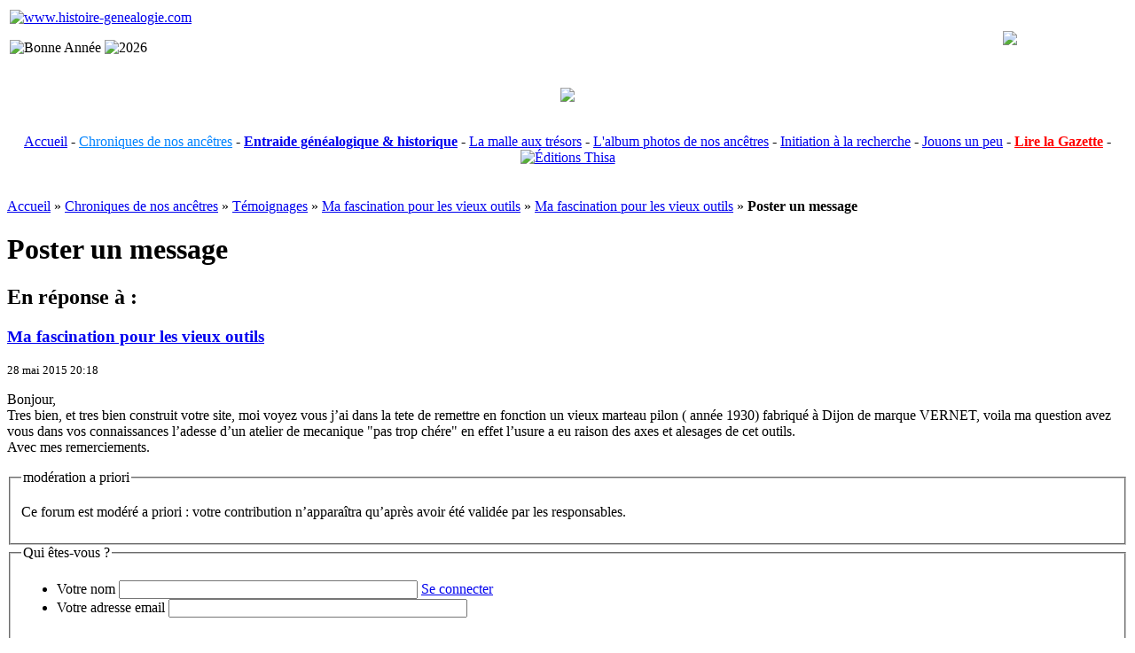

--- FILE ---
content_type: text/html; charset=utf-8
request_url: https://www.histoire-genealogie.com/spip.php?page=forum&id_article=1644&id_forum=31901&lang=fr
body_size: 5092
content:
<!DOCTYPE html PUBLIC "-//W3C//DTD XHTML 1.0 Transitional//EN" "http://www.w3.org/TR/xhtml1/DTD/xhtml1-transitional.dtd">
<html xmlns="http://www.w3.org/1999/xhtml" xml:lang="fr" lang="fr" dir="ltr">
<head>
<title>Poster un message - www.histoire-genealogie.com</title>
<meta http-equiv="Content-Type" content="text/html; charset=utf-8" />

<meta name="generator" content="SPIP 4.4.7" />

<link rel="shortcut icon" href="favicon.ico" />

<link rel="alternate" type="application/rss+xml" title="Syndiquer tout le site" href="spip.php?page=backend" />

<link rel='stylesheet' href='local/cache-css/01ad5fac6c36a2d89c461e1f70069624.css?1765392069' type='text/css' />





<script>
var mediabox_settings={"auto_detect":true,"ns":"box","tt_img":true,"sel_g":"#documents_portfolio a[type='image\/jpeg'],#documents_portfolio a[type='image\/png'],#documents_portfolio a[type='image\/gif']","sel_c":".mediabox","str_ssStart":"Diaporama","str_ssStop":"Arr\u00eater","str_cur":"{current}\/{total}","str_prev":"Pr\u00e9c\u00e9dent","str_next":"Suivant","str_close":"Fermer","str_loading":"Chargement\u2026","str_petc":"Taper \u2019Echap\u2019 pour fermer","str_dialTitDef":"Boite de dialogue","str_dialTitMed":"Affichage d\u2019un media","splash_url":"","lity":{"skin":"_simple-dark","maxWidth":"90%","maxHeight":"90%","minWidth":"400px","minHeight":"","slideshow_speed":"2500","opacite":"0.9","defaultCaptionState":"expanded"}};
</script>
<!-- insert_head_css -->










<script type='text/javascript' src='local/cache-js/070fdae259d993c4442ef243c14ac671.js?1764929914'></script>










<!-- insert_head -->









<!-- CSS/JS JEUX (AUTO) --><script type='text/javascript' src='plugins/auto/tarteaucitron/v1.9.2/lib/tarteaucitron/tarteaucitron.js' id='tauc'></script>
<script type="text/javascript">
	tarteaucitron.init({
		"privacyUrl": "", /* Privacy policy url */

		"hashtag": "#tarteaucitron", /* Ouverture automatique du panel avec le hashtag */
		"cookieName": "tarteaucitron", /* Cookie name */

		"orientation": "top", /* le bandeau doit être en haut (top), au milieu (middle) ou en bas (bottom) ? */

		"groupServices": false, /* Group services by category */
		"closePopup": false, /* Show a close X on the banner */

		/* Gestion petit bandeau */
		"showAlertSmall": false, /* afficher le petit bandeau en bas à droite ? */
		"cookieslist": false, /* Afficher la liste des cookies installés ? */

		/* Gestion de la petite icone Cookie */
		"showIcon": false, /* Show cookie Icon or not */
		
		"iconPosition": "", /* BottomRight, BottomLeft, TopRight and TopLeft */

		"adblocker": false, /* Afficher un message si un adblocker est détecté */

		/* Gestion grand bandeau */
		"DenyAllCta" : true, /* Show the deny all button */
		"AcceptAllCta" : true, /* Show the accept all button when highPrivacy on */
		"highPrivacy": true, /* Si true, affiche le bandeau de consentement. Sinon, le consentement est implicite. */

		"handleBrowserDNTRequest": true, /* If Do Not Track == 1, disallow all */

		"removeCredit": false, /* supprimer le lien vers la source ? */

		"useExternalCss": false, /* If false, the tarteaucitron.css file will be loaded */
		"useExternalJs": false, /* If false, the tarteaucitron.js file will be loaded */

		

		"moreInfoLink": false, /* Show more info link */
		

		"mandatory": true, /* Show a message about mandatory cookies */

		"googleConsentMode": true, /* Activer le Google Consent Mode v2 pour Google ads & GA4 */
		"bingConsentMode": true, /* Activer le Bing Consent Mode pour Clarity & Bing Ads */
		"softConsentMode": false, /* Soft consent mode (le consentement est requis pour charger les tags) */
	});

	var tarteaucitronCustomText = {
		
		
		"icon": 'Gestionnaire de cookies - ouverture d’une fenêtre'
	}

	var tarteaucitronForceLanguage = 'fr';
</script>

<!-- Debut CS -->

<!-- Fin CS -->


<!-- Debut CS -->

<!-- Fin CS -->
<meta name="robots" content="none" />
</head>
<body class="page_forum">
<div id="page">

<div id="entete">
 <center>
 <table>
 <tbody>
 <tr>
 <td><A HREF="https://www.histoire-genealogie.com"><IMG SRC="squelettes/img/logo/logo.gif" ALT="www.histoire-genealogie.com" BORDER=0 ALIGN=middle></A>
 <p class='bonne_annee'><img src='local/cache-texte/3c110ac781f0004be3b92c5a4a2b0820.png?1767222313' width='161' height='87' style='width:161px;height:87px;' alt='Bonne Ann&#233;e' /> <img src='local/cache-texte/3358852185c1b8db42b93479e45d67d6.png?1767222313' width='102' height='61' style='width:102px;height:61px;' alt='2026' /></p></td>
 <td><P ALIGN=center><FONT COLOR="#FFFFFF">----------</FONT><A HREF="https://www.editions-thisa.fr/" TARGET="_blank"><IMG SRC="squelettes/img/dune/dune.png" BORDER=0 ALIGN=bottom></a></P></td>
 </tr>
 <tr>
 <td colspan="2"><p align="center"><IMG SRC="squelettes/img/actifs/bandoht.gif" BORDER=0 ALIGN=bottom></p></td>
 </tr>
 <tr>
 <td colspan="2"><p align="center"><FONT SIZE="+0" FACE="Times">
 <A HREF="https://www.histoire-genealogie.com/">Accueil</A> -
 <A HREF="spip.php?rubrique21"><FONT COLOR="#0083FE">Chroniques de nos ancêtres</font></A> -
 <A HREF="spip.php?article2543"><b>Entraide généalogique & historique</b></A> -
 <A HREF="spip.php?rubrique19">La malle aux trésors</A> -
 <A HREF="spip.php?rubrique25">L'album photos de nos ancêtres</A> -
 <A HREF="spip.php?rubrique23">Initiation à la recherche</A> -
 <A HREF="spip.php?article1045">Jouons un peu</font></A> -
  <A HREF="https://www.histoire-genealogie.com/gazette.html" TARGET="_blank"><FONT COLOR="#FF0000"><b>Lire la Gazette</b></font></A> -
 <A HREF="https://www.editions-thisa.fr/" TARGET="_blank"><IMG SRC="squelettes/img/logo/logopt.jpg" ALT="Éditions Thisa" BORDER=0 align=middle></A
 </td>
 </tr>
 </tbody>
</table>
</center>
<br class="nettoyeur" />
</div>

<div id="conteneur">
<div id="contenu">

<div id="hierarchie"><a href="https://www.histoire-genealogie.com/">Accueil</a>


» <a href="-Chroniques-de-nos-ancetres-21-">Chroniques de nos ancêtres</a>

» <a href="-Temoignages-">Témoignages</a>

» <a href="Ma-fascination-pour-les-vieux">Ma fascination pour les vieux outils</a>



» <a href="Ma-fascination-pour-les-vieux#forum31901">Ma fascination pour les vieux outils</a>

» <strong class="on">Poster un message</strong>
</div><!--#hierarchie-->
<div class="cartouche">
<h1>Poster un message</h1>
</div>
<div class="menu articles">
<h2>En réponse à :</h2>

<h3><a href="Ma-fascination-pour-les-vieux#forum31901">Ma fascination pour les vieux outils</a></h3>
<small>28 mai 2015&nbsp;20:18</small>
<div class="introduction"><span style='word-wrap:break-word;'>
<p>Bonjour,
<br class='autobr' />
Tres bien, et tres bien construit votre site, moi voyez vous j’ai dans la tete de remettre en fonction un vieux marteau pilon ( année 1930) fabriqué à Dijon de marque VERNET, voila ma question avez vous dans vos connaissances l’adesse d’un atelier de mecanique "pas trop chére" en effet l’usure a eu raison des axes et alesages de cet outils.
<br class='autobr' />
Avec mes remerciements.</p>
</span></div>

</div>
<div class="formulaire_spip formulaire_forum ajax" id="formulaire_forum">






 


<form action="/spip.php?page=forum&amp;id_article=1644&amp;lang=fr#formulaire_forum" method="post" enctype='multipart/form-data'><div>
	<span class="form-hidden"><input name="page" value="forum" type="hidden"
><input name="id_article" value="1644" type="hidden"
><input name="lang" value="fr" type="hidden"
><input name='formulaire_action' type='hidden'
		value='forum'><input name='formulaire_action_args' type='hidden'
		value='ZBn6EbX7cjXv0Ug3OlPrQEbyUgasuPswTov1eRaLYO+H6L11LthsRitMmQ/JGs7hXVjNPOh0tNfUfcdU/eKkDUvz8LIsbbEc3xKpKo4qFd01y++aDmDQDh+zf6ByOi4Ff4Ww2WSrJeO9q/5OcA8C8LwX9w=='><input name='formulaire_action_sign' type='hidden'
		value=''><input type='hidden' name='id_article' value='1644' /><input type='hidden' name='id_objet' value='1644' /><input type='hidden' name='objet' value='article' /><input type='hidden' name='id_forum' value='31901' /><input type='hidden' name='arg' value='' /><input type='hidden' name='hash' value='' /><input type='hidden' name='verif_' value='ok' /><input type='hidden' name='autosave' class='autosaveactive' value='forum_d20d4c6e209465bc0b6960044965339c'><script>if (window.jQuery) jQuery(function(){
		  $("input.autosaveactive").closest("form:not(.autosaveon)").autosave({url:"https://www.histoire-genealogie.com/"}).addClass("autosaveon");
			});</script><input type='hidden' name='_jeton' value='254e58c1455e8273dc5fe8e1f4be452ad2447decae4bd7ff7cc04acd69cc143e' /></span>
	<input type="hidden" name="id_forum" value="31901" />
	<fieldset class="moderation_info info">
		<legend>modération a priori</legend>
		<p class="explication"> Ce forum est modéré a priori : votre contribution n’apparaîtra qu’après avoir été validée par les responsables.</p>
	</fieldset>

	<fieldset class="qui saisie_qui">
<legend>Qui êtes-vous ?</legend>

 
	<ul>
		<li class='editer saisie_session_nom'>
			<label for="session_nom">Votre nom</label>
			<input type="text" class="text" name="session_nom" id="session_nom" value="" size="40" autocapitalize="off" autocorrect="off" />
			 
			<span class="details"><a href="spip.php?page=login&amp;url=spip.php%3Fpage%3Dforum%26amp%3Bid_article%3D1644%26amp%3Bid_forum%3D31901%26amp%3Blang%3Dfr" rel="nofollow">Se connecter</a></span>
			
		</li>
		<li class='editer saisie_session_email'>
			<label for="session_email">Votre adresse email</label>
			<input type="text" class="text" name="session_email" id="session_email" value="" size="40" autocapitalize="off" autocorrect="off" />
		</li>

	</ul>

</fieldset>
	<fieldset>
	<legend>Votre message</legend><div class="editer-groupe">
	

 
	<div class='editer saisie_titre obligatoire'>
		<label for="titre">Titre (obligatoire)</label>
		
		<input type="text" class="text" name="titre" id="titre" value="Ma fascination pour les vieux outils" size="60" />
	</div>


<div class="editer saisie_session_email" style="display: none;">
	<label for="give_me_your_email">Veuillez laisser ce champ vide :</label>
	<input type="text" class="text email" name="email_nobot" id="give_me_your_email" value="" size="10" />
</div><div class='editer saisie_texte obligatoire'>
		<label for='texte'>Texte de votre message (obligatoire)</label>
		
		<p class='explication'>Pour créer des paragraphes, laissez simplement des lignes vides.</p>
		<textarea name="texte" id="texte" rows="10" cols="60"></textarea>
	</div>

	</div></fieldset>





	
	 
	<p style="display: none;">
		<label for="nobot_forum">Veuillez laisser ce champ vide :</label>
		<input type="text" class="text" name="nobot" id="nobot_forum" value="" size="10" />
	</p>
	
	<p class="boutons"><input type="submit" class="btn submit noscroll" name="previsualiser_message" value="Prévisualiser" /></p>
</div>
<input type='hidden' disabled='disabled' name='url_inserer_modeles' value='https://www.histoire-genealogie.com/spip.php?page=inserer_modeles&amp;modalbox=oui' /></form>




</div>
</div><!--#contenu-->
</div><!--#conteneur-->

<div id="extra">
&nbsp;
</div><!--#extra-->

<br class="nettoyeur" />
<div id="pied">
<center>
<small>
<!-- Publicité -->
<CENTER>
<!-- bloc editions -->
<div>
<A HREF="https://www.editions-thisa.fr" TARGET="_blank"><IMG SRC=
"squelettes/img/dune/dune.png" BORDER=0 ALIGN=bottom></a>
</div>
<!-- Fin bloc edition -->
<br> 
<br>
<P><A HREF="https://www.histoire-genealogie.com">https://www.histoire-genealogie.com</A><BR>
<IMG SRC="squelettes/img/actifs/bandobas.gif" WIDTH=468 HEIGHT=6 BORDER=0 ALIGN=middle><BR>
- Tous droits réservés © 2000-2026 histoire-genealogie -<BR>
<!--  liens -->
<a href="spip.php?page=backend" title="Syndiquer tout le site"><img src="squelettes/icon/feed.png" alt="Suivre la vie du site" width="24" height="24" class="format_png" />&nbsp;RSS&nbsp;2.0</a>
| <a href="spip.php?page=plan">Plan du site</a>
| <A HREF="spip.php?article132">Mentions légales</A>
| <A HREF="spip.php?article124">Conditions Générales d'utilisation</A>
| <A HREF="spip.php?article37">Logo</A>
| <a href="ecrire/">Espace privé</a>
| édité avec <a href="https://www.spip.net/" target="blank"><img src="squelettes/icon/spip.ico" alt="SPIP" class="format_png" />&nbsp;</a>
<br>
</TD>
</P></CENTER>
</small>
</center>
</div>
</div><!--#page-->
<script type="text/javascript">like_share-inline-t2
<div class="fb-like" data-layout="standard" data-action="like" data-share="true"></div>
like-inline-t2
<div class="fb-like" data-layout="standard" data-action="like" data-share="false"></div>
like_share-bubble-t2
<div class="fb-like" data-layout="box_count" data-action="like" data-share="true"></div>
like-bubble-t2
<div class="fb-like" data-layout="box_count" data-action="like" data-share="false"></div>
like_share-horizontal-t2
<div class="fb-like" data-layout="button_count" data-action="like" data-share="true"></div>
like-horizontal-t2
<div class="fb-like" data-layout="button_count" data-action="like" data-share="false"></div>
like_share-none-t2
<div class="fb-like" data-layout="button" data-action="like" data-share="true"></div>
like-none-t2
<div class="fb-like" data-layout="button" data-action="like" data-share="false"></div>
recommend_share-inline-t2
<div class="fb-like" data-layout="standard" data-action="recommend" data-share="true"></div>
recommend-inline-t2
<div class="fb-like" data-layout="standard" data-action="recommend" data-share="false"></div>
recommend_share-bubble-t2
<div class="fb-like" data-layout="box_count" data-action="recommend" data-share="true"></div>
recommend-bubble-t2
<div class="fb-like" data-layout="box_count" data-action="recommend" data-share="false"></div>
recommend_share-horizontal-t2
<div class="fb-like" data-layout="button_count" data-action="recommend" data-share="true"></div>
recommend-horizontal-t2
<div class="fb-like" data-layout="button_count" data-action="recommend" data-share="false"></div>
recommend_share-none-t2
<div class="fb-like" data-layout="button" data-action="recommend" data-share="true"></div>
recommend-none-t2
<div class="fb-like" data-layout="button" data-action="recommend" data-share="false"></div>
(tarteaucitron.job = tarteaucitron.job || []).push('facebook');
</script></body>
</html>